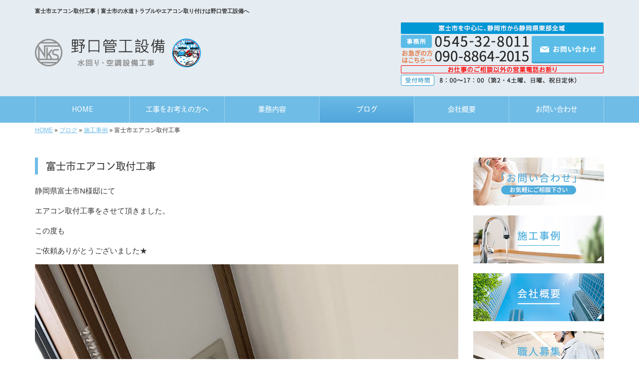

--- FILE ---
content_type: text/html; charset=UTF-8
request_url: https://www.noguchi-kankousetsubi.com/3673
body_size: 6894
content:
<!DOCTYPE html>
<html lang="ja">
<meta charset="UTF-8">
<title>富士市エアコン取付工事｜富士市の水道トラブルやエアコン取り付けは野口管工設備へ</title>
<head prefix="og: http://ogp.me/ns# fb: http://ogp.me/ns/fb# article: http://ogp.me/ns/article#">
<meta property='og:locale' content='ja_JP'>
<meta property='og:site_name' content='野口管工設備'>
<meta property="og:title" content="富士市エアコン取付工事">
<meta property="og:url" content="/3673">
<meta property="og:type" content="article">
<meta property="og:description" content="静岡県富士市N様邸にてエアコン取付工事をさせて頂きました。この度もご依頼ありがとうございました★エアコンシーズン到来しました！熱中対策の一つとしても欠かせな...">
<meta property="og:image" content="/wp-content/uploads/2023/06/img_3835.jpg">
<meta name="viewport" content="width=device-width, initial-scale=1">
<meta name="keywords" content="富士市,水道トラブル,エアコン取付,給排水設備">
<meta name="description" content="野口管工設備は富士市を中心に、水道トラブルを承っている水回り・空調設備工事会社です。各種水のトラブル対応やエアコン取り付け、給排水設備工事までお任せください。業歴16年。お客様にとってベストな施工をお届けするため、親切・丁寧な対応を心掛けてまいります。">

<link rel='dns-prefetch' href='//code.jquery.com' />
<link rel='dns-prefetch' href='//use.fontawesome.com' />
<link rel='dns-prefetch' href='//webfont.fontplus.jp' />
<link rel='dns-prefetch' href='//s.w.org' />
<link rel="alternate" type="application/rss+xml" title="野口管工設備 &raquo; フィード" href="/feed" />
<link rel="alternate" type="application/rss+xml" title="野口管工設備 &raquo; コメントフィード" href="/comments/feed" />
		<script type="text/javascript">
			window._wpemojiSettings = {"baseUrl":"https:\/\/s.w.org\/images\/core\/emoji\/11\/72x72\/","ext":".png","svgUrl":"https:\/\/s.w.org\/images\/core\/emoji\/11\/svg\/","svgExt":".svg","source":{"concatemoji":"https:\/\/www.noguchi-kankousetsubi.com\/wp-includes\/js\/wp-emoji-release.min.js?ver=4.9.24"}};
			!function(e,a,t){var n,r,o,i=a.createElement("canvas"),p=i.getContext&&i.getContext("2d");function s(e,t){var a=String.fromCharCode;p.clearRect(0,0,i.width,i.height),p.fillText(a.apply(this,e),0,0);e=i.toDataURL();return p.clearRect(0,0,i.width,i.height),p.fillText(a.apply(this,t),0,0),e===i.toDataURL()}function c(e){var t=a.createElement("script");t.src=e,t.defer=t.type="text/javascript",a.getElementsByTagName("head")[0].appendChild(t)}for(o=Array("flag","emoji"),t.supports={everything:!0,everythingExceptFlag:!0},r=0;r<o.length;r++)t.supports[o[r]]=function(e){if(!p||!p.fillText)return!1;switch(p.textBaseline="top",p.font="600 32px Arial",e){case"flag":return s([55356,56826,55356,56819],[55356,56826,8203,55356,56819])?!1:!s([55356,57332,56128,56423,56128,56418,56128,56421,56128,56430,56128,56423,56128,56447],[55356,57332,8203,56128,56423,8203,56128,56418,8203,56128,56421,8203,56128,56430,8203,56128,56423,8203,56128,56447]);case"emoji":return!s([55358,56760,9792,65039],[55358,56760,8203,9792,65039])}return!1}(o[r]),t.supports.everything=t.supports.everything&&t.supports[o[r]],"flag"!==o[r]&&(t.supports.everythingExceptFlag=t.supports.everythingExceptFlag&&t.supports[o[r]]);t.supports.everythingExceptFlag=t.supports.everythingExceptFlag&&!t.supports.flag,t.DOMReady=!1,t.readyCallback=function(){t.DOMReady=!0},t.supports.everything||(n=function(){t.readyCallback()},a.addEventListener?(a.addEventListener("DOMContentLoaded",n,!1),e.addEventListener("load",n,!1)):(e.attachEvent("onload",n),a.attachEvent("onreadystatechange",function(){"complete"===a.readyState&&t.readyCallback()})),(n=t.source||{}).concatemoji?c(n.concatemoji):n.wpemoji&&n.twemoji&&(c(n.twemoji),c(n.wpemoji)))}(window,document,window._wpemojiSettings);
		</script>
		<style type="text/css">
img.wp-smiley,
img.emoji {
	display: inline !important;
	border: none !important;
	box-shadow: none !important;
	height: 1em !important;
	width: 1em !important;
	margin: 0 .07em !important;
	vertical-align: -0.1em !important;
	background: none !important;
	padding: 0 !important;
}
</style>
<link rel='stylesheet' id='share_s-bootstrap-css'  href='/wp-content/themes/theme-third/css/external/bootstrap.css?ver=4.9.24' type='text/css' media='all' />
<link rel='stylesheet' id='share_s-slick-css'  href='/wp-content/themes/theme-third/css/external/slick.css?ver=4.9.24' type='text/css' media='all' />
<link rel='stylesheet' id='share_s-slick-theme-css'  href='/wp-content/themes/theme-third/css/external/slick-theme.css?ver=4.9.24' type='text/css' media='all' />
<link rel='stylesheet' id='share_s-common-css'  href='/wp-content/themes/theme-third/css/style.css?ver=4.9.24' type='text/css' media='all' />
<link rel='stylesheet' id='share_s-sub-css'  href='/wp-content/themes/theme-third/css/sub.css?ver=4.9.24' type='text/css' media='all' />
<link rel='stylesheet' id='share_s-design-css'  href='/wp-content/themes/theme-third/design.css?ver=4.9.24' type='text/css' media='all' />
<link rel='stylesheet' id='share_s-design+-css'  href='/wp-content/themes/theme-third/style.css?ver=4.9.24' type='text/css' media='all' />
<script type='text/javascript' src='https://code.jquery.com/jquery-1.12.4.min.js?ver=4.9.24'></script>
<link rel='https://api.w.org/' href='/wp-json/' />
<link rel="EditURI" type="application/rsd+xml" title="RSD" href="/xmlrpc.php?rsd" />
<link rel="wlwmanifest" type="application/wlwmanifest+xml" href="/wp-includes/wlwmanifest.xml" /> 
<link rel='prev' title='富士市エアコン移設工事' href='/3633' />
<link rel='next' title='Asada公式アンバサダー' href='/3685' />
<link rel="canonical" href="/3673" />
<link rel='shortlink' href='/?p=3673' />
<link rel="alternate" type="application/json+oembed" href="/wp-json/oembed/1.0/embed?url=https%3A%2F%2Fwww.noguchi-kankousetsubi.com%2F3673" />
<link rel="alternate" type="text/xml+oembed" href="/wp-json/oembed/1.0/embed?url=https%3A%2F%2Fwww.noguchi-kankousetsubi.com%2F3673&#038;format=xml" />
<!--GoogleAnalyticsStart-->
<!-- Global site tag (gtag.js) - Google Analytics -->
<script async src="https://www.googletagmanager.com/gtag/js?id=UA-128577943-1"></script>
<script>
  window.dataLayer = window.dataLayer || [];
  function gtag(){dataLayer.push(arguments);}
  gtag('js', new Date());

  gtag('config', 'UA-128577943-1');
  gtag('config', 'G-WDCLKSY7LW');
</script>
<!--GoogleAnalyticsEnd--><link rel="Shortcut Icon" type="image/x-icon" href="/favicon.png" />
<!-- BEGIN: WP Social Bookmarking Light -->
<script>(function(d, s, id) {
  var js, fjs = d.getElementsByTagName(s)[0];
  if (d.getElementById(id)) return;
  js = d.createElement(s); js.id = id;
  js.src = "//connect.facebook.net/ja_JP/sdk.js#xfbml=1&version=v2.7";
  fjs.parentNode.insertBefore(js, fjs);
}(document, 'script', 'facebook-jssdk'));</script>
<style type="text/css">
.wp_social_bookmarking_light{
    border: 0 !important;
    padding: 10px 0 20px 0 !important;
    margin: 0 !important;
}
.wp_social_bookmarking_light div{
    float: left !important;
    border: 0 !important;
    padding: 0 !important;
    margin: 0 5px 0px 0 !important;
    min-height: 30px !important;
    line-height: 18px !important;
    text-indent: 0 !important;
}
.wp_social_bookmarking_light img{
    border: 0 !important;
    padding: 0;
    margin: 0;
    vertical-align: top !important;
}
.wp_social_bookmarking_light_clear{
    clear: both !important;
}
#fb-root{
    display: none;
}
.wsbl_twitter{
    width: 100px;
}
.wsbl_facebook_like iframe{
    max-width: none !important;
}
.wsbl_pinterest a{
    border: 0px !important;
}</style>
<!-- END: WP Social Bookmarking Light -->

</head>

<body id="top-head" class="post-template-default single single-post postid-3673">
<div id="fb-root"></div>
<script>(function(d, s, id) {
  var js, fjs = d.getElementsByTagName(s)[0];
  if (d.getElementById(id)) return;
  js = d.createElement(s); js.id = id;
  js.src = "//connect.facebook.net/ja_JP/sdk.js#xfbml=1&version=v2.7";
  fjs.parentNode.insertBefore(js, fjs);
}(document, 'script', 'facebook-jssdk'));</script>

  <header id="masthead" class="site-header top-head" role="banner">

  <div class="wrapper-navi">

    <div class="container top-head-inner">

        <!-- スマホ用 メニューボタンここから -->
        <div id="nav-toggle">
            <div>
                <span></span>
                <span></span>
                <span></span>
            </div>
        </div>
        <!-- スマホ用 メニューボタンここまで -->

                <h1 class="col-md-12 fs-small headertop-copy">富士市エアコン取付工事｜富士市の水道トラブルやエアコン取り付けは野口管工設備へ</h1>

        <div class="clearfix header-info">
          <p class="logo">
            <a href="https://www.noguchi-kankousetsubi.com"><img src="/wp-content/themes/theme-third/img/common/logo.png" alt="野口管工設備"></a>
          </p>
          <div class="tel hidden-tb">
                                <a href="/contact"><img src="/wp-content/themes/theme-third/img/common/tel.png" alt="野口管工設備"></a>
                          </div>
        </div>

    </div>

    <div class="bg-global-nav">

    <div class="global-nav">

        <div class="menu-header-container">

          <ul id="menu-header">

            <!-- トップページ  -->
            <li class="menu-item_01 ">
              <a href="https://www.noguchi-kankousetsubi.com">
              <strong class="global-nav-label--ja">HOME</strong>
              <span class="global-nav-label--en">top</span>
              </a>
            </li>

            <!-- メニュー(詳細なし)  -->
            <li class="menu-item-has-children menu-item_02">
              <a href="/guide">
              <strong class="global-nav-label--ja">工事をお考えの方へ</strong>
              <span class="global-nav-label--en">guide</span>
              </a>
              <ul class="sub-menu sub-menu--header"><li><a href="/menu-cat02/strength">わたしたちの強み</a></li><li><a href="/menu-cat02/trouble">故障かな？と感じたら</a></li><li><a href="/menu-cat02/flow">トラブル解決フロー</a></li></ul>            </li>

            <!-- メニュー(詳細あり)  -->
            <li class="menu-item-has-children menu-item_03">
              <a href="/service">
              <strong class="global-nav-label--ja">業務内容</strong>
              <span class="global-nav-label--en">service</span></a>
              <ul class="sub-menu sub-menu--header"><li><a href="/menu-cat/individual">一般のお客様へ</a></li><li><a href="/menu-cat/owner">企業・オーナー様へ</a></li></ul>            </li>

            <!-- ブログ  -->
            <li class="menu-item-has-children menu-item_06 current">
              <a href="/blog">
              <strong class="global-nav-label--ja">ブログ</strong>
              <span class="global-nav-label--en">blog</span>
              </a>
              <ul class="sub-menu sub-menu--header"><li><a href="/category/works">施工事例</a></li><li><a href="/category/news">お知らせ</a></li><li><a href="/category/recruitment">職人募集</a></li></ul>            </li>

            <!-- 会社・店舗情報  -->
            <li class="menu-item_08">
              <a href="/company">
              <strong class="global-nav-label--ja">会社概要</strong>
              <span class="global-nav-label--en">company</span>
              </a>
            </li>

            <!-- お問い合わせ  -->
                        <li class="menu-item_07">
              <a href="/contact">
              <strong class="global-nav-label--ja">お問い合わせ</strong>
              <span class="global-nav-label--en">contact</span>
              </a>
            </li>
            
          </ul>

        </div>

</div>

<!-- global-nav --></div>

  </div>

<!-- header --></header>

<div class="breadcrumbs">

	<div class="container mt100">

		<div class="wrapper-breadcrumbs">

								<a href="https://www.noguchi-kankousetsubi.com">HOME</a> &raquo;
				<a href="/blog">ブログ</a>  &raquo;
				<a href="/category/works">施工事例</a> &raquo;				<span>  富士市エアコン取付工事</span>

				
		</div>

	</div>

</div>

	<div class="container contents">

		<div class="row">

			<main>

				
				<div class="col-md-9 contents-main-left">

					<h2 class="content-title--bl">富士市エアコン取付工事</h2>

					
				<div class="content-blog-box">

					<div class="content-main">

						<div class="content-main-section blog-content">

							
							<div class="clearfix"><p>静岡県富士市N様邸にて</p>
<p>エアコン取付工事をさせて頂きました。</p>
<p>この度も</p>
<p>ご依頼ありがとうございました★</p>
<p><img src="/wp-content/uploads/2023/06/img_3835.jpg" class="size-full wp-image-3671" width="1125" height="1500"><img src="/wp-content/uploads/2023/06/img_3856.jpg" class="size-full wp-image-3672" width="1125" height="1500"></p>
<p>エアコンシーズン到来しました！</p>
<p>熱中対策の一つとしても</p>
<p>欠かせないエアコン。</p>
<p>ご依頼お待ちしております&#x2b50;︎</p>
</div>
							
														<div class="signature"><p>【事務所】0545-32-8011<br />
【代表直通】090-8864-2015<br />
<span style="color: #ff0000;">　※お仕事のご相談以外の営業電話お断り</span><br />
【メール】<a href="/contact">こちらのフォームよりどうぞ（24時間受付）≫</a><br />
【受付時間】8：00～17：00（第2・4土曜、日曜、祝日定休）<br />
【対応エリア】富士市を中心に、静岡市から静岡県東部全域</p>

<ul class="pagelink"><li><a href="/menu/%e3%82%a8%e3%82%a2%e3%82%b3%e3%83%b3%e5%8f%96%e3%82%8a%e4%bb%98%e3%81%91">エアコン取り付け≫</a></li><li><a href="/menu/%e6%b0%b4%e9%81%93%e3%83%88%e3%83%a9%e3%83%96%e3%83%ab%ef%bc%88%e6%b0%b4%e6%bc%8f%e3%82%8c%e3%83%bb%e8%a9%b0%e3%81%be%e3%82%8a%e3%83%bb%e4%bf%ae%e7%90%86%e3%83%bb%e4%ba%a4%e6%8f%9b%ef%bc%89">水道トラブル（水漏れ・詰まり・修理・交換）≫</a></li><li><a href="/menu/%e6%8e%92%e6%b0%b4%e7%ae%a1%e3%81%ae%e8%a9%b0%e3%81%be%e3%82%8a">排水管の詰まり≫</a></li><li><a href="/menu/%e6%b0%b4%e9%81%93%e5%b7%a5%e4%ba%8b%e3%83%bb%e5%a2%97%e8%a8%ad">水道工事・増設≫</a></li><li><a href="/menu/%e3%83%88%e3%82%a4%e3%83%ac%e3%83%aa%e3%83%95%e3%82%a9%e3%83%bc%e3%83%a0">トイレリフォーム≫</a></li><li><a href="/menu/%e7%b5%a6%e6%8e%92%e6%b0%b4%e8%a1%9b%e7%94%9f%e8%a8%ad%e5%82%99%e5%b7%a5%e4%ba%8b">給排水衛生設備工事≫</a></li><li><a href="/menu/%e7%a9%ba%e8%aa%bf%e6%a9%9f%e5%8f%96%e3%82%8a%e4%bb%98%e3%81%91%ef%bc%88%e5%a3%81%e6%8e%9b%e5%9e%8b%e3%83%bb%e5%a4%a9%e4%ba%95%e3%82%ab%e3%82%bb%e3%83%83%e3%83%88%e5%9e%8b%e3%83%bb%e5%a4%a9%e4%ba%95">空調機取り付け（壁掛型・天井カセット型・天井吊型）≫</a></li><li><a href="/menu/%e6%8f%9b%e6%b0%97%e5%b7%a5%e4%ba%8b%e5%85%a8%e8%88%ac">換気工事全般≫</a></li></ul>
</div>																					
							<div class="blog-post-meta">
								<p>2023年06月27日 | <a href="/category/works" rel="category tag">施工事例</a></p>
							</div>


							<div class='wp_social_bookmarking_light'><div class="wsbl_facebook_like"><div id="fb-root"></div><fb:like href="/3673" layout="button_count" action="like" width="100" share="false" show_faces="false" ></fb:like></div><div class="wsbl_twitter"><a href="https://twitter.com/share" class="twitter-share-button" data-url="/3673" data-text="富士市エアコン取付工事">Tweet</a></div><div class="wsbl_line"><a href='line://msg/text/%E5%AF%8C%E5%A3%AB%E5%B8%82%E3%82%A8%E3%82%A2%E3%82%B3%E3%83%B3%E5%8F%96%E4%BB%98%E5%B7%A5%E4%BA%8B%0D%0Ahttps%3A%2F%2Fwww.noguchi-kankousetsubi.com%2F3673' title='LINEで送る' rel=nofollow class='wp_social_bookmarking_light_a' ><img src='/wp-content/plugins/wp-social-bookmarking-light/images/line88x20.png' alt='LINEで送る' title='LINEで送る' width='88' height='20' class='wp_social_bookmarking_light_img' /></a></div></div><br class='wp_social_bookmarking_light_clear' />
														<p class="txt-center"><a href="/blog" class="btn btn-default">一覧ページに戻る</a></p>
							
						</div>

					</div>

				</div>

				</div>

				
			</main>

			<div class="col-md-3">


	<!-- サイドバー上部 -->
	
		<div class="side-banner">
		<a href="/contact" target="_self"><img src="/wp-content/themes/theme-third/img/common/bnr-contact.jpg" alt="お問い合わせ"></a>
	</div>
	
  <div class="side-banner">
		<a href="/category/works" target="_self"><img src="/wp-content/themes/theme-third/img/common/bnr-common-001.jpg" alt="施工事例"></a>
	</div>
	
	<div class="side-banner">
		<a href="/company" target="_self"><img src="/wp-content/themes/theme-third/img/common/bnr-common-002.jpg" alt="会社概要"></a>
	</div>
		<div class="side-banner">
		<a href="/3101" target="_self"><img src="/wp-content/themes/theme-third/img/common/bnr-common-003.jpg" alt="職人募集"></a>
	</div>
	<!-- /サイドバー上部 -->

	<div id="info-blog">

		<div class="widget widget_recent_entries">
			<h4 class="widget-title">新着記事</h4>
			<ul>
						<li><a href="/3737"><span class="post-date">2025.01.29</span><br>
			南青山.テナント工事</a></li>
						<li><a href="/3730"><span class="post-date">2024.07.31</span><br>
			静岡/海の家コインシャワー増設工事</a></li>
						<li><a href="/3717"><span class="post-date">2024.05.21</span><br>
			エアコン工事/エアコン取付.エアコン取り外し</a></li>
						<li><a href="/3713"><span class="post-date">2024.05.21</span><br>
			テナント改装工事</a></li>
						<li><a href="/3709"><span class="post-date">2024.05.14</span><br>
			エアコン取付</a></li>
						</ul>
		</div>
		
		<div class="widget widget_categories">
			<h4 class="widget-title">ブログカテゴリ</h4>
			<ul>
				<li class="cat-item cat-item-1"><a href="/category/works" >施工事例</a>
</li>
	<li class="cat-item cat-item-15"><a href="/category/news" >お知らせ</a>
</li>
	<li class="cat-item cat-item-16"><a href="/category/recruitment" >職人募集</a>
</li>
			</ul>
		</div>

		<div id="text-2" class="widget widget_text">			<div class="textwidget"><div class='carousel-images carousel-number1 carousel-side'>
<a class='carousel-link' href='/menu/%e3%82%a8%e3%82%a2%e3%82%b3%e3%83%b3%e5%8f%96%e3%82%8a%e4%bb%98%e3%81%91''>
<div class='carousel-image'>
<div class='carousel-thumb'>
<img width="640" height="480" src="/wp-content/uploads/2019/02/img_9112-640x480.jpg" class="attachment-share_s_medium_crop size-share_s_medium_crop" alt="" /></div>
<p class='carousel-caption'>エアコン取り付け</p>
</div>
</a>
<a class='carousel-link' href='/menu/%e6%b0%b4%e9%81%93%e3%83%88%e3%83%a9%e3%83%96%e3%83%ab%ef%bc%88%e6%b0%b4%e6%bc%8f%e3%82%8c%e3%83%bb%e8%a9%b0%e3%81%be%e3%82%8a%e3%83%bb%e4%bf%ae%e7%90%86%e3%83%bb%e4%ba%a4%e6%8f%9b%ef%bc%89''>
<div class='carousel-image'>
<div class='carousel-thumb'>
<img width="640" height="480" src="/wp-content/uploads/2018/11/pixta_14204040_M-640x480.jpg" class="attachment-share_s_medium_crop size-share_s_medium_crop" alt="" /></div>
<p class='carousel-caption'>水道トラブル（水漏れ・詰まり・修理・交換）</p>
</div>
</a>
<a class='carousel-link' href='/menu/%e6%8e%92%e6%b0%b4%e7%ae%a1%e3%81%ae%e8%a9%b0%e3%81%be%e3%82%8a''>
<div class='carousel-image'>
<div class='carousel-thumb'>
<img width="640" height="480" src="/wp-content/uploads/2018/11/pixta_20164999_M-640x480.jpg" class="attachment-share_s_medium_crop size-share_s_medium_crop" alt="" /></div>
<p class='carousel-caption'>排水管の詰まり</p>
</div>
</a>
<a class='carousel-link' href='/menu/%e6%b0%b4%e9%81%93%e5%b7%a5%e4%ba%8b%e3%83%bb%e5%a2%97%e8%a8%ad''>
<div class='carousel-image'>
<div class='carousel-thumb'>
<img width="640" height="480" src="/wp-content/uploads/2018/11/pixta_17144211_M-640x480.jpg" class="attachment-share_s_medium_crop size-share_s_medium_crop" alt="" /></div>
<p class='carousel-caption'>水道工事・増設</p>
</div>
</a>
<a class='carousel-link' href='/menu/%e3%83%88%e3%82%a4%e3%83%ac%e3%83%aa%e3%83%95%e3%82%a9%e3%83%bc%e3%83%a0''>
<div class='carousel-image'>
<div class='carousel-thumb'>
<img width="640" height="480" src="/wp-content/uploads/2018/11/pixta_24479921_M-640x480.jpg" class="attachment-share_s_medium_crop size-share_s_medium_crop" alt="" /></div>
<p class='carousel-caption'>トイレリフォーム</p>
</div>
</a>
<a class='carousel-link' href='/menu/%e7%b5%a6%e6%8e%92%e6%b0%b4%e8%a1%9b%e7%94%9f%e8%a8%ad%e5%82%99%e5%b7%a5%e4%ba%8b''>
<div class='carousel-image'>
<div class='carousel-thumb'>
<img width="640" height="480" src="/wp-content/uploads/2018/11/pixta_38242760_M-640x480.jpg" class="attachment-share_s_medium_crop size-share_s_medium_crop" alt="" /></div>
<p class='carousel-caption'>給排水衛生設備工事</p>
</div>
</a>
<a class='carousel-link' href='/menu/%e7%a9%ba%e8%aa%bf%e6%a9%9f%e5%8f%96%e3%82%8a%e4%bb%98%e3%81%91%ef%bc%88%e5%a3%81%e6%8e%9b%e5%9e%8b%e3%83%bb%e5%a4%a9%e4%ba%95%e3%82%ab%e3%82%bb%e3%83%83%e3%83%88%e5%9e%8b%e3%83%bb%e5%a4%a9%e4%ba%95''>
<div class='carousel-image'>
<div class='carousel-thumb'>
<img width="640" height="480" src="/wp-content/uploads/2018/11/pixta_41956196_M-640x480.jpg" class="attachment-share_s_medium_crop size-share_s_medium_crop" alt="" /></div>
<p class='carousel-caption'>空調機取り付け（壁掛型・天井カセット型・天井吊型）</p>
</div>
</a>
<a class='carousel-link' href='/menu/%e6%8f%9b%e6%b0%97%e5%b7%a5%e4%ba%8b%e5%85%a8%e8%88%ac''>
<div class='carousel-image'>
<div class='carousel-thumb'>
<img width="640" height="480" src="/wp-content/uploads/2018/11/pixta_42383106_M-640x480.jpg" class="attachment-share_s_medium_crop size-share_s_medium_crop" alt="" /></div>
<p class='carousel-caption'>換気工事全般</p>
</div>
</a>
<a class='carousel-link' href='/menu/%e3%82%a8%e3%82%a2%e3%82%b3%e3%83%b3%e5%8f%96%e3%82%8a%e4%bb%98%e3%81%91''>
<div class='carousel-image'>
<div class='carousel-thumb'>
<img width="640" height="480" src="/wp-content/uploads/2019/02/img_9112-640x480.jpg" class="attachment-share_s_medium_crop size-share_s_medium_crop" alt="" /></div>
<p class='carousel-caption'>エアコン取り付け</p>
</div>
</a>
<a class='carousel-link' href='/menu/%e6%b0%b4%e9%81%93%e3%83%88%e3%83%a9%e3%83%96%e3%83%ab%ef%bc%88%e6%b0%b4%e6%bc%8f%e3%82%8c%e3%83%bb%e8%a9%b0%e3%81%be%e3%82%8a%e3%83%bb%e4%bf%ae%e7%90%86%e3%83%bb%e4%ba%a4%e6%8f%9b%ef%bc%89''>
<div class='carousel-image'>
<div class='carousel-thumb'>
<img width="640" height="480" src="/wp-content/uploads/2018/11/pixta_14204040_M-640x480.jpg" class="attachment-share_s_medium_crop size-share_s_medium_crop" alt="" /></div>
<p class='carousel-caption'>水道トラブル（水漏れ・詰まり・修理・交換）</p>
</div>
</a>
<a class='carousel-link' href='/menu/%e6%8e%92%e6%b0%b4%e7%ae%a1%e3%81%ae%e8%a9%b0%e3%81%be%e3%82%8a''>
<div class='carousel-image'>
<div class='carousel-thumb'>
<img width="640" height="480" src="/wp-content/uploads/2018/11/pixta_20164999_M-640x480.jpg" class="attachment-share_s_medium_crop size-share_s_medium_crop" alt="" /></div>
<p class='carousel-caption'>排水管の詰まり</p>
</div>
</a>
<a class='carousel-link' href='/menu/%e6%b0%b4%e9%81%93%e5%b7%a5%e4%ba%8b%e3%83%bb%e5%a2%97%e8%a8%ad''>
<div class='carousel-image'>
<div class='carousel-thumb'>
<img width="640" height="480" src="/wp-content/uploads/2018/11/pixta_17144211_M-640x480.jpg" class="attachment-share_s_medium_crop size-share_s_medium_crop" alt="" /></div>
<p class='carousel-caption'>水道工事・増設</p>
</div>
</a>
<a class='carousel-link' href='/menu/%e3%83%88%e3%82%a4%e3%83%ac%e3%83%aa%e3%83%95%e3%82%a9%e3%83%bc%e3%83%a0''>
<div class='carousel-image'>
<div class='carousel-thumb'>
<img width="640" height="480" src="/wp-content/uploads/2018/11/pixta_24479921_M-640x480.jpg" class="attachment-share_s_medium_crop size-share_s_medium_crop" alt="" /></div>
<p class='carousel-caption'>トイレリフォーム</p>
</div>
</a>
<a class='carousel-link' href='/menu/%e7%b5%a6%e6%8e%92%e6%b0%b4%e8%a1%9b%e7%94%9f%e8%a8%ad%e5%82%99%e5%b7%a5%e4%ba%8b''>
<div class='carousel-image'>
<div class='carousel-thumb'>
<img width="640" height="480" src="/wp-content/uploads/2018/11/pixta_38242760_M-640x480.jpg" class="attachment-share_s_medium_crop size-share_s_medium_crop" alt="" /></div>
<p class='carousel-caption'>給排水衛生設備工事</p>
</div>
</a>
<a class='carousel-link' href='/menu/%e7%a9%ba%e8%aa%bf%e6%a9%9f%e5%8f%96%e3%82%8a%e4%bb%98%e3%81%91%ef%bc%88%e5%a3%81%e6%8e%9b%e5%9e%8b%e3%83%bb%e5%a4%a9%e4%ba%95%e3%82%ab%e3%82%bb%e3%83%83%e3%83%88%e5%9e%8b%e3%83%bb%e5%a4%a9%e4%ba%95''>
<div class='carousel-image'>
<div class='carousel-thumb'>
<img width="640" height="480" src="/wp-content/uploads/2018/11/pixta_41956196_M-640x480.jpg" class="attachment-share_s_medium_crop size-share_s_medium_crop" alt="" /></div>
<p class='carousel-caption'>空調機取り付け（壁掛型・天井カセット型・天井吊型）</p>
</div>
</a>
<a class='carousel-link' href='/menu/%e6%8f%9b%e6%b0%97%e5%b7%a5%e4%ba%8b%e5%85%a8%e8%88%ac''>
<div class='carousel-image'>
<div class='carousel-thumb'>
<img width="640" height="480" src="/wp-content/uploads/2018/11/pixta_42383106_M-640x480.jpg" class="attachment-share_s_medium_crop size-share_s_medium_crop" alt="" /></div>
<p class='carousel-caption'>換気工事全般</p>
</div>
</a>
</div></div>
		</div>
	</div>
	
	<!-- サイドバー下部 -->
	<div class="side-banner">
		<div class="banner-separate clearfix">
			<div class="btn-share">
				<div class="btn-tw-share"><a href="https://twitter.com/share?url=https://www.noguchi-kankousetsubi.com" target="_blank"><i class="fa fa-twitter" aria-hidden="true"></i>&nbsp;Twitterでシェア</a></div>
				<div class="btn-fb-share"><a href="https://www.facebook.com/sharer/sharer.php?u=https://www.noguchi-kankousetsubi.com" target="_blank"><i class="fa fa-facebook" aria-hidden="true"></i>&nbsp;Facebookでシェア</a></div>
			</div>
		</div>
		        <div class="banner-separate">
        	        	<a href="https://sumitec-kanto.com/" target="_blank"><img src="/wp-content/themes/theme-third/img/common/sumitech.jpg" alt="住テック"></a>
        	        </div>
	</div>

	
</div>

		</div>

	</div>


<footer>
	<div class="footer-bgtop">
		<div class="container">
			<div class="menu-footer_all-container">
				<ul id="menu-footer_all" class="clearfix menu">
					
					<!-- トップページ  -->
					<li><a href="https://www.noguchi-kankousetsubi.com">HOME</a></li>
					
					<!-- メニュー(詳細なし)  -->
					<li> <a href="/guide">工事をお考えの方へ</a>
						<ul class="sub-menu"><li class="cat-item"><a href="/menu-cat02/strength">わたしたちの強み</a></li><li class="cat-item"><a href="/menu-cat02/trouble">故障かな？と感じたら</a></li><li class="cat-item"><a href="/menu-cat02/flow">トラブル解決フロー</a></li></ul>					</li>
					
					<!-- メニュー(詳細あり)  -->
					<li> <a href="/service">業務内容</a>
						<ul class="sub-menu"><li class="cat-item"><a href="/menu-cat/individual">一般のお客様へ</a></li><li class="cat-item"><a href="/menu-cat/owner">企業・オーナー様へ</a></li></ul>					</li>
					
					<!-- ブログ  -->
					<li> <a href="/blog">ブログ</a>
						<ul class="sub-menu">
								<li class="cat-item cat-item-1"><a href="/category/works" >施工事例</a>
</li>
	<li class="cat-item cat-item-15"><a href="/category/news" >お知らせ</a>
</li>
	<li class="cat-item cat-item-16"><a href="/category/recruitment" >職人募集</a>
</li>
						</ul>
					</li>
					
					<!-- 会社・店舗情報  -->
					<li><a href="/company">会社概要</a></li>
					
					<!-- お問い合わせ -->
										<li><a href="/contact">お問い合わせ</a></li>
									</ul>
			</div>
		</div>
	</div>
	<div class="footer-snsicons--wrapper">
		<div class="container">
			<div class="footer-snsicons">
							</div>
		</div>
	</div>
	<div class="footer-bgbottom">
		<div class="container footer-copy">
			<p class="txt-center"><small>Copyright &copy;
				野口管工設備				All Rights Reserved.</small></p>
		</div>
	</div>
	
	<!-- footer --></footer>
<div class="sp-conversion">
	<ul class="sp-conversion-list">
				<li class="btn-conversion--tel"><a href="tel:0545-32-8011"><i class="fa fa-mobile fa-1" aria-hidden="true"></i>&nbsp;電話問い合わせ</a></li>
						<li class="btn-conversion--mail"><a href="/contact"><i class="fa fa-envelope-o fa_5" aria-hidden="true"></i>&nbsp;メール問い合わせ</a></li>
			</ul>
</div>
<div id="btn-page-top"><a href="#"><i class="fa fa-chevron-up" aria-hidden="true"></i></a></div>
<!-- BEGIN: WP Social Bookmarking Light -->
<script>!function(d,s,id){var js,fjs=d.getElementsByTagName(s)[0],p=/^http:/.test(d.location)?'http':'https';if(!d.getElementById(id)){js=d.createElement(s);js.id=id;js.src=p+'://platform.twitter.com/widgets.js';fjs.parentNode.insertBefore(js,fjs);}}(document, 'script', 'twitter-wjs');</script>
<!-- END: WP Social Bookmarking Light -->
<script type='text/javascript' src='/wp-content/themes/theme-third/js/navigation.js?ver=20151215'></script>
<script type='text/javascript' src='/wp-content/themes/theme-third/js/skip-link-focus-fix.js?ver=20151215'></script>
<script type='text/javascript' src='/wp-content/themes/theme-third/js/external/html5shiv.js?ver=4.9.24'></script>
<script type='text/javascript' src='https://use.fontawesome.com/15ca37603b.js?ver=4.9.24'></script>
<script type='text/javascript' src='/wp-content/themes/theme-third/js/external/slick.min.js?ver=4.9.24'></script>
<script type='text/javascript' src='/wp-content/themes/theme-third/js/external/jquery.easing.1.3.js?ver=4.9.24'></script>
<script type='text/javascript' src='/wp-content/themes/theme-third/js/external/jquery.smoothScroll.js?ver=4.9.24'></script>
<script type='text/javascript' src='/wp-content/themes/theme-third/js/external/jquery.matchHeight-min.js?ver=4.9.24'></script>
<script type='text/javascript'>
/* <![CDATA[ */
var carousel = {"number":"1"};
/* ]]> */
</script>
<script type='text/javascript' src='/wp-content/themes/theme-third/js/init.js?ver=4.9.24'></script>
<script type='text/javascript' src='/wp-content/themes/theme-third/js/ofi.min.js?ver=4.9.24'></script>
<script type='text/javascript' src='//webfont.fontplus.jp/accessor/script/fontplus.js?C0ZmmXk378c=&#038;aa=1&#038;ab=2&#038;ver=4.9.24'></script>
<script type='text/javascript' src='/wp-includes/js/wp-embed.min.js?ver=4.9.24'></script>
<script>
  objectFitImages('img.object-fit-img');
</script>
</body></html>

--- FILE ---
content_type: text/css
request_url: https://www.noguchi-kankousetsubi.com/wp-content/themes/theme-third/design.css?ver=4.9.24
body_size: 1610
content:
/* ------------------------------------------
　　テンプレ	No N493
--------------------------------------------- */

/*.table-company {
	width:100%;
}*/

/* ------------------------------------------
　　実装初期定義
--------------------------------------------- */
hr {
	border-top: dotted 1px #ccc;
	border-left: none;
	border-right: none;
	border-bottom: none;
	padding-bottom: 5px;
}
.imagetext {overflow: hidden;}/*イメージ横テキストの回り込み禁止*/
.indent {padding-left: 15px;}
.row {margin-bottom:20px;}
a {
	color: #6fbce6;
}
a:hover {
	color: #62a7cc;
}
.btn.btn--link {
	background: #6fbce6;
}
.btn.btn--link:hover {
	background: #62a7cc;
}
#masthead {
	background: #e5ecf2;
}
.topnews-bg {
	background: #6fbce6;
}
.topgallery-label {
	background: #6fbce6;
}
footer {
	background: #e4edf4;
}
.footer-backtotop a:hover {
	background: #62a7cc;
}
.footer-backtotop a {
	background: #62a7cc;
}
.footer-backtotop a:hover {
	color: #fff;
}
.footer-snsicons-list li a {
	color: #333;
}
.footer-bgbottom {
	background: none;
}
#menu-footer_all li a {
	color: #333;
}
.widget-title {
	border-left: 6px solid #6fbce6;
}
.breadcrumbs {
	background: none;
}

/* ------------------------------------------
　　グローバルメニュー表示設定
--------------------------------------------- */
@media only screen and (min-width: 768px) {

	.bg-global-nav {
		background: #6fbce6;
		border-top: 0;
	    border-bottom: 0;
	}

	.global-nav ul li{
		background: #6fbce6;
	}

	.global-nav ul li > a {
		color: #fff;
	}

	.global-nav ul li:hover,
	.global-nav ul .current {
		background: linear-gradient(to bottom,  #6bbae5 0%,#50a5db 100%);
		color: #fff;
	}

	.global-nav ul li:hover > a,
	.global-nav ul .current a {
		color: #fff;
	}

	.global-nav ul li {
		border-left: solid 1px #9cd7f5;
		border-right: solid 1px #9cd7f5;
	}

	.global-nav ul li > a:hover span,
	.global-nav ul .current span {
		color: #fff;
	}

}

/* ------------------------------------------
　　見出しCSS設定
--------------------------------------------- */
.content-title--bl {
	border-left: 6px solid #6fbce6;
}
.content-subtitle {
  border-bottom: solid 2px #6fbce6;
}

/* 下ボーダー（2本線） */
.content-title--bbd {
	border-bottom: 3px double #6fbce6;
}

/* ボーダーで囲む × アクセント */
.content-title--bdacc {
	border: 1px solid #6fbce6;
}
.content-title--bdacc::after {
	background-color: #6fbce6;
}

/* 下ボーダー（2カラー） */
.content-title--bb2 {
	border-bottom: 4px solid #ccc;
}
.content-title--bb2::after {
	background-color: #6fbce6;
}

/* マーカーのような下線 */
.content-title--marker::after {
	background-color: #6fbce6;
}

/* ストライプ */
.content-title--stripe {
	background: -webkit-repeating-linear-gradient(45deg, #6fbce6, #6fbce6 5px, #62a7cc 5px, #62a7cc 10px);
	background: repeating-linear-gradient(45deg, #6fbce6, #6fbce6 5px, #62a7cc 5px, #62a7cc 10px);
	color: #fff;
	text-shadow: 1px 1px 1px rgba(0, 0, 0, .3);
}

/* グラデーション × ボーダー × マーク */
.content-title--gb {
	background: -webkit-repeating-linear-gradient(45deg, #6fbce6, #6fbce6 5px, #62a7cc 5px, #62a7cc 10px);
	background: repeating-linear-gradient(45deg, #6fbce6, #6fbce6 5px, #62a7cc 5px, #62a7cc 10px);
	border-top: 3px solid #6fbce6;
	color: #fff;
	text-shadow: 1px 1px 1px rgba(0, 0, 0, .3);
}
.content-title--gb::after {
	border: 3px solid #ccc;
}

/* ------------------------------------------
　　テンプレート別CSS
--------------------------------------------- */
.wrapper-top-contents {
	padding: 0 0 15px;
}
@media screen and (min-width:768px){
	.wrapper-top-contents {
		padding: 15px 0 30px;
	}
}
td, th, .blog-post-meta {
    border-top:1px dotted #ccc !important;
}
.breadcrumbs > * {
    color:#333;}
.top-title {
    border-bottom:3px double #ccc;}
.sub-menu {color:#ccc;}
.gallery-flow-number span {
    background:#6fbce6;
}
.wp-pagenavi span,
.wp-pagenavi a {
	background: #6fbce6;
}
.qa-tmp1 dt {
    background:#6fbce6;
    color: #fff;
    opacity:0.7;
    }
.widget_categories li a:before {
    color: #ccc;
}
.qa-tmp2 dt {
    background:#6fbce6;
    color: #fff;
    }
.widget_recent_entries a:hover, li.cat-item a:hover  {
    background-color: #e5ecf2;
}
#menu-footer_all li.cat-item a:hover {
    background-color: #62a7cc;
    color: #fff;
}

/* ------------------------------------------
　　ここから編集CSS
--------------------------------------------- */

/* FONTPLUS書体設定 */
.global-nav-label--ja,.sub-menu--header {
	font-family: "秀英角ゴシック金 M"; }
h2, h3, h4 {
	font-family: "秀英角ゴシック金 M"; }

/*1行表示のときはコメントアウトを外す*/
span.global-nav-label--en {display:none !important;}

.point01 {color:#1F497D;}/*ポイントカラー1色目*/
.point02 {color:#00ff00;}/*ポイントカラー2色目*/

/* ------------------------------------------
　　メディア別追加CSS設定
--------------------------------------------- */

/* PC版のスタイルを追加する場合はここに記述 */
@media screen and (min-width: 1025px){

}


/* タブレット・PC版両方のスタイルを追加する場合はここに記述 */
@media screen and (min-width: 768px){
	.table-company th,
	.table-bordered th,
	.table-company--top th{
		white-space:nowrap;
	}
	.logo{
		margin-top:32px;
	}
}

/* for tablet */
/* タブレット版のスタイルを追加する場合はここに記述 */
@media screen and (max-width:1024px) and (min-width: 768px){
	.logo,.tel{
		max-width: 49%;
	}
}

/* for sp */
/* スマホ版のスタイルを追加する場合はここに記述 */
@media screen and (max-width:767px){

}
